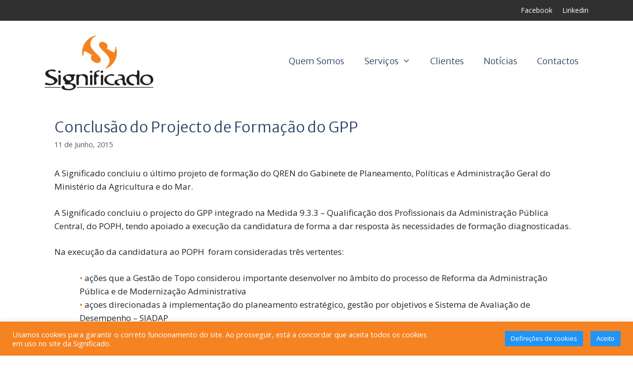

--- FILE ---
content_type: text/html; charset=UTF-8
request_url: https://significado.pt/projecto-de-formacao-do-gpp/
body_size: 9316
content:
<!DOCTYPE html>
<html lang="pt-PT">
<head>
	<meta charset="UTF-8">
	<title>Conclusão do Projecto de Formação do GPP &#8211; Significado</title>
<script>window.koko_analytics = {"url":"https:\/\/significado.pt\/koko-analytics-collect.php","site_url":"https:\/\/significado.pt","post_id":69,"use_cookie":1,"cookie_path":"\/"};</script><meta name='robots' content='max-image-preview:large' />
<meta name="viewport" content="width=device-width, initial-scale=1"><link href='https://fonts.gstatic.com' crossorigin rel='preconnect' />
<link href='https://fonts.googleapis.com' crossorigin rel='preconnect' />
<link rel='stylesheet' id='generate-fonts-css' href='//fonts.googleapis.com/css?family=Open+Sans:300,300italic,regular,italic,600,600italic,700,700italic,800,800italic|Merriweather+Sans:300,300italic,regular,italic,700,700italic,800,800italic' media='all' />
<link rel='stylesheet' id='cookie-law-info-css' href='https://significado.pt/wp-content/plugins/cookie-law-info/legacy/public/css/cookie-law-info-public.css?ver=3.2.4' media='all' />
<link rel='stylesheet' id='cookie-law-info-gdpr-css' href='https://significado.pt/wp-content/plugins/cookie-law-info/legacy/public/css/cookie-law-info-gdpr.css?ver=3.2.4' media='all' />
<link rel='stylesheet' id='wp-show-posts-css' href='https://significado.pt/wp-content/plugins/wp-show-posts/css/wp-show-posts-min.css?ver=1.1.6' media='all' />
<link rel='stylesheet' id='generate-style-grid-css' href='https://significado.pt/wp-content/themes/generatepress/assets/css/unsemantic-grid.min.css?ver=3.4.0' media='all' />
<link rel='stylesheet' id='generate-style-css' href='https://significado.pt/wp-content/themes/generatepress/assets/css/style.min.css?ver=3.4.0' media='all' />
<style id='generate-style-inline-css'>
body{background-color:#ffffff;color:#222222;}a{color:#2a4267;}a:visited{color:#2a4267;}a:hover, a:focus, a:active{color:#f58322;}body .grid-container{max-width:1100px;}.wp-block-group__inner-container{max-width:1100px;margin-left:auto;margin-right:auto;}@media (max-width: 950px) and (min-width: 769px){.inside-header{display:flex;flex-direction:column;align-items:center;}.site-logo, .site-branding{margin-bottom:1.5em;}#site-navigation{margin:0 auto;}.header-widget{margin-top:1.5em;}}:root{--contrast:#222222;--contrast-2:#575760;--contrast-3:#b2b2be;--base:#f0f0f0;--base-2:#f7f8f9;--base-3:#ffffff;--accent:#1e73be;}:root .has-contrast-color{color:var(--contrast);}:root .has-contrast-background-color{background-color:var(--contrast);}:root .has-contrast-2-color{color:var(--contrast-2);}:root .has-contrast-2-background-color{background-color:var(--contrast-2);}:root .has-contrast-3-color{color:var(--contrast-3);}:root .has-contrast-3-background-color{background-color:var(--contrast-3);}:root .has-base-color{color:var(--base);}:root .has-base-background-color{background-color:var(--base);}:root .has-base-2-color{color:var(--base-2);}:root .has-base-2-background-color{background-color:var(--base-2);}:root .has-base-3-color{color:var(--base-3);}:root .has-base-3-background-color{background-color:var(--base-3);}:root .has-accent-color{color:var(--accent);}:root .has-accent-background-color{background-color:var(--accent);}body, button, input, select, textarea{font-family:"Open Sans", sans-serif;}body{line-height:1.6;}.entry-content > [class*="wp-block-"]:not(:last-child):not(.wp-block-heading){margin-bottom:1.5em;}.top-bar{font-size:14px;}.main-title{font-size:45px;}.main-navigation a, .menu-toggle{font-family:"Merriweather Sans", sans-serif;font-weight:300;font-size:18px;}.main-navigation .main-nav ul ul li a{font-size:15px;}.widget-title{font-family:"Merriweather Sans", sans-serif;margin-bottom:12px;}.sidebar .widget, .footer-widgets .widget{font-size:15px;}h1{font-family:"Merriweather Sans", sans-serif;font-weight:300;font-size:30px;}h2{font-weight:400;font-size:26px;}h3{font-size:20px;}h4{font-size:inherit;}h5{font-size:inherit;}@media (max-width:768px){.main-title{font-size:30px;}h1{font-size:30px;}h2{font-size:25px;}}.top-bar{background-color:#303030;color:#ffffff;}.top-bar a{color:#ffffff;}.top-bar a:hover{color:#f58322;}.site-header{background-color:#ffffff;color:#3a3a3a;}.site-header a{color:#3a3a3a;}.main-title a,.main-title a:hover{color:#222222;}.site-description{color:#757575;}.mobile-menu-control-wrapper .menu-toggle,.mobile-menu-control-wrapper .menu-toggle:hover,.mobile-menu-control-wrapper .menu-toggle:focus,.has-inline-mobile-toggle #site-navigation.toggled{background-color:rgba(0, 0, 0, 0.02);}.main-navigation,.main-navigation ul ul{background-color:#ffffff;}.main-navigation .main-nav ul li a, .main-navigation .menu-toggle, .main-navigation .menu-bar-items{color:#2a4267;}.main-navigation .main-nav ul li:not([class*="current-menu-"]):hover > a, .main-navigation .main-nav ul li:not([class*="current-menu-"]):focus > a, .main-navigation .main-nav ul li.sfHover:not([class*="current-menu-"]) > a, .main-navigation .menu-bar-item:hover > a, .main-navigation .menu-bar-item.sfHover > a{color:#f58322;background-color:#ffffff;}button.menu-toggle:hover,button.menu-toggle:focus,.main-navigation .mobile-bar-items a,.main-navigation .mobile-bar-items a:hover,.main-navigation .mobile-bar-items a:focus{color:#2a4267;}.main-navigation .main-nav ul li[class*="current-menu-"] > a{background-color:#ffffff;}.navigation-search input[type="search"],.navigation-search input[type="search"]:active, .navigation-search input[type="search"]:focus, .main-navigation .main-nav ul li.search-item.active > a, .main-navigation .menu-bar-items .search-item.active > a{color:#595959;background-color:#ffffff;opacity:1;}.main-navigation ul ul{background-color:#f1f1f1;}.main-navigation .main-nav ul ul li a{color:#2a4267;}.main-navigation .main-nav ul ul li:not([class*="current-menu-"]):hover > a,.main-navigation .main-nav ul ul li:not([class*="current-menu-"]):focus > a, .main-navigation .main-nav ul ul li.sfHover:not([class*="current-menu-"]) > a{color:#f58322;background-color:#f1f1f1;}.main-navigation .main-nav ul ul li[class*="current-menu-"] > a{background-color:#f1f1f1;}.separate-containers .inside-article, .separate-containers .comments-area, .separate-containers .page-header, .one-container .container, .separate-containers .paging-navigation, .inside-page-header{background-color:#ffffff;}.inside-article a:hover,.paging-navigation a:hover,.comments-area a:hover,.page-header a:hover{color:#f58322;}.entry-meta{color:#595959;}.entry-meta a{color:#595959;}.entry-meta a:hover{color:#f58322;}h1{color:#2a4267;}h2{color:#2a4267;}h3{color:#2a4267;}.sidebar .widget{background-color:#ffffff;}.sidebar .widget .widget-title{color:#000000;}.footer-widgets{color:#2a4267;background-color:#f1f1f1;}.footer-widgets a{color:#2a4267;}.footer-widgets a:hover{color:#f58322;}.footer-widgets .widget-title{color:#2294f5;}.site-info{color:#424242;background-color:#ffffff;}.site-info a{color:#2a4267;}.site-info a:hover{color:#f58332;}.footer-bar .widget_nav_menu .current-menu-item a{color:#f58332;}input[type="text"],input[type="email"],input[type="url"],input[type="password"],input[type="search"],input[type="tel"],input[type="number"],textarea,select{color:#2a4267;background-color:#fafafa;border-color:#cccccc;}input[type="text"]:focus,input[type="email"]:focus,input[type="url"]:focus,input[type="password"]:focus,input[type="search"]:focus,input[type="tel"]:focus,input[type="number"]:focus,textarea:focus,select:focus{color:#666666;background-color:#ffffff;border-color:#bfbfbf;}button,html input[type="button"],input[type="reset"],input[type="submit"],a.button,a.wp-block-button__link:not(.has-background){color:#ffffff;background-color:#2a4267;}button:hover,html input[type="button"]:hover,input[type="reset"]:hover,input[type="submit"]:hover,a.button:hover,button:focus,html input[type="button"]:focus,input[type="reset"]:focus,input[type="submit"]:focus,a.button:focus,a.wp-block-button__link:not(.has-background):active,a.wp-block-button__link:not(.has-background):focus,a.wp-block-button__link:not(.has-background):hover{color:#ffffff;background-color:#f58322;}a.generate-back-to-top{background-color:rgba( 0,0,0,0.4 );color:#ffffff;}a.generate-back-to-top:hover,a.generate-back-to-top:focus{background-color:rgba( 0,0,0,0.6 );color:#ffffff;}:root{--gp-search-modal-bg-color:var(--base-3);--gp-search-modal-text-color:var(--contrast);--gp-search-modal-overlay-bg-color:rgba(0,0,0,0.2);}@media (max-width:768px){.main-navigation .menu-bar-item:hover > a, .main-navigation .menu-bar-item.sfHover > a{background:none;color:#2a4267;}}.inside-top-bar{padding:10px;}.inside-header{padding:30px 20px 30px 20px;}.site-main .wp-block-group__inner-container{padding:40px;}.entry-content .alignwide, body:not(.no-sidebar) .entry-content .alignfull{margin-left:-40px;width:calc(100% + 80px);max-width:calc(100% + 80px);}.rtl .menu-item-has-children .dropdown-menu-toggle{padding-left:20px;}.rtl .main-navigation .main-nav ul li.menu-item-has-children > a{padding-right:20px;}.site-info{padding:20px;}@media (max-width:768px){.separate-containers .inside-article, .separate-containers .comments-area, .separate-containers .page-header, .separate-containers .paging-navigation, .one-container .site-content, .inside-page-header{padding:30px;}.site-main .wp-block-group__inner-container{padding:30px;}.site-info{padding-right:10px;padding-left:10px;}.entry-content .alignwide, body:not(.no-sidebar) .entry-content .alignfull{margin-left:-30px;width:calc(100% + 60px);max-width:calc(100% + 60px);}}.one-container .sidebar .widget{padding:0px;}@media (max-width:768px){.main-navigation .menu-toggle,.main-navigation .mobile-bar-items,.sidebar-nav-mobile:not(#sticky-placeholder){display:block;}.main-navigation ul,.gen-sidebar-nav{display:none;}[class*="nav-float-"] .site-header .inside-header > *{float:none;clear:both;}}
.dynamic-author-image-rounded{border-radius:100%;}.dynamic-featured-image, .dynamic-author-image{vertical-align:middle;}.one-container.blog .dynamic-content-template:not(:last-child), .one-container.archive .dynamic-content-template:not(:last-child){padding-bottom:0px;}.dynamic-entry-excerpt > p:last-child{margin-bottom:0px;}
</style>
<link rel='stylesheet' id='generate-mobile-style-css' href='https://significado.pt/wp-content/themes/generatepress/assets/css/mobile.min.css?ver=3.4.0' media='all' />
<link rel='stylesheet' id='generate-font-icons-css' href='https://significado.pt/wp-content/themes/generatepress/assets/css/components/font-icons.min.css?ver=3.4.0' media='all' />
<link rel='stylesheet' id='font-awesome-css' href='https://significado.pt/wp-content/themes/generatepress/assets/css/components/font-awesome.min.css?ver=4.7' media='all' />
<link rel='stylesheet' id='tablepress-default-css' href='https://significado.pt/wp-content/tablepress-combined.min.css?ver=37' media='all' />
<style id='generateblocks-inline-css'>
.gb-container .wp-block-image img{vertical-align:middle;}.gb-grid-wrapper .wp-block-image{margin-bottom:0;}.gb-highlight{background:none;}
</style>
<script src="https://significado.pt/wp-includes/js/jquery/jquery.min.js?ver=3.7.1" id="jquery-core-js"></script>
<script src="https://significado.pt/wp-includes/js/jquery/jquery-migrate.min.js?ver=3.4.1" id="jquery-migrate-js"></script>
<script id="cookie-law-info-js-extra">
var Cli_Data = {"nn_cookie_ids":[],"cookielist":[],"non_necessary_cookies":[],"ccpaEnabled":"","ccpaRegionBased":"","ccpaBarEnabled":"","strictlyEnabled":["necessary","obligatoire"],"ccpaType":"gdpr","js_blocking":"1","custom_integration":"","triggerDomRefresh":"","secure_cookies":""};
var cli_cookiebar_settings = {"animate_speed_hide":"500","animate_speed_show":"500","background":"#f58322","border":"#b1a6a6c2","border_on":"","button_1_button_colour":"#2294f5","button_1_button_hover":"#1b76c4","button_1_link_colour":"#fff","button_1_as_button":"1","button_1_new_win":"","button_2_button_colour":"#333","button_2_button_hover":"#292929","button_2_link_colour":"#ffffff","button_2_as_button":"","button_2_hidebar":"","button_3_button_colour":"#dedfe0","button_3_button_hover":"#b2b2b3","button_3_link_colour":"#333333","button_3_as_button":"1","button_3_new_win":"","button_4_button_colour":"#2294f5","button_4_button_hover":"#1b76c4","button_4_link_colour":"#ffffff","button_4_as_button":"1","button_7_button_colour":"#61a229","button_7_button_hover":"#4e8221","button_7_link_colour":"#fff","button_7_as_button":"1","button_7_new_win":"","font_family":"inherit","header_fix":"","notify_animate_hide":"1","notify_animate_show":"","notify_div_id":"#cookie-law-info-bar","notify_position_horizontal":"right","notify_position_vertical":"bottom","scroll_close":"","scroll_close_reload":"","accept_close_reload":"","reject_close_reload":"","showagain_tab":"","showagain_background":"#fff","showagain_border":"#000","showagain_div_id":"#cookie-law-info-again","showagain_x_position":"100px","text":"#ffffff","show_once_yn":"","show_once":"10000","logging_on":"","as_popup":"","popup_overlay":"1","bar_heading_text":"","cookie_bar_as":"banner","popup_showagain_position":"bottom-right","widget_position":"left"};
var log_object = {"ajax_url":"https:\/\/significado.pt\/wp-admin\/admin-ajax.php"};
</script>
<script src="https://significado.pt/wp-content/plugins/cookie-law-info/legacy/public/js/cookie-law-info-public.js?ver=3.2.4" id="cookie-law-info-js"></script>
<link rel="EditURI" type="application/rsd+xml" title="RSD" href="https://significado.pt/xmlrpc.php?rsd" />
<meta name="generator" content="WordPress 6.4.5" />
<link rel="canonical" href="https://significado.pt/projecto-de-formacao-do-gpp/" />
<link rel='shortlink' href='https://significado.pt/?p=69' />
<link rel="alternate" type="application/json+oembed" href="https://significado.pt/wp-json/oembed/1.0/embed?url=https%3A%2F%2Fsignificado.pt%2Fprojecto-de-formacao-do-gpp%2F" />
<link rel="alternate" type="text/xml+oembed" href="https://significado.pt/wp-json/oembed/1.0/embed?url=https%3A%2F%2Fsignificado.pt%2Fprojecto-de-formacao-do-gpp%2F&#038;format=xml" />
<link rel="pingback" href="https://significado.pt/xmlrpc.php">
		<style id="wp-custom-css">
			.ff-section .ff-button-bar .ff-powered-img img {
	background-color: yellow;
	display: none !important;
}

.h2-homepage {
	clear: both;
		padding-top: 20px;
}

.h2-homepage spacing {
	padding-top: 20px;
}

@media (min-width: 769px) {
    .main-navigation {
        margin-top: 22px;
    }
}

.wdform-label {
	color: #2a4267;
}

.wdform-required {
	color: red;
}


.separate-containers .inside-article {
    padding-top: 5px;
	padding-left: 20px;
	padding-right: 20px;
}

.entry-content {
	margin-top: 10px;
}

.entry-content ul {
	list-style: none;
}

.entry-content ul li::before {
  content: "• ";
  color: #f58322;
}

.wp-show-posts-entry-title a {
    color: #2a4267 !Important;
}

.wp-show-posts-posted-on a {
    color: #2a4267 !Important;
}


@media (min-width: 769px) {
    .flex-hero .inside-page-hero {
        display: grid;
				grid-template-columns: auto 1fr;
        align-items: end;
    }

    .flex-hero img {
        grid-column: 1;
    }

    .flex-hero h1 {
        grid-column: 2;
        margin-left: 40px;
    }
}

		</style>
		<meta name="google-site-verification" content="BfboDfFBICIvQ-mM4hFV34hCQSkPNmnK5X5b22QTv6o" />
<meta name="facebook-domain-verification" content="jh6n6yblqon4259k3n117h4nhs0p9x" />
<meta name="ahrefs-site-verification" content="389e0656c1fcd077fd8a9747d18bd00a598aae8eba00c31eafa032718cbd04e4">

<!-- MailerLite Universal -->
<script>
(function(m,a,i,l,e,r){ m['MailerLiteObject']=e;function f(){
var c={ a:arguments,q:[]};var r=this.push(c);return "number"!=typeof r?r:f.bind(c.q);}
f.q=f.q||[];m[e]=m[e]||f.bind(f.q);m[e].q=m[e].q||f.q;r=a.createElement(i);
var _=a.getElementsByTagName(i)[0];r.async=1;r.src=l+'?v'+(~~(new Date().getTime()/1000000));
_.parentNode.insertBefore(r,_);})(window, document, 'script', 'https://static.mailerlite.com/js/universal.js', 'ml');

var ml_account = ml('accounts', '3114250', 'w4s7v0i8a1', 'load');
</script>
<!-- End MailerLite Universal -->



<link rel="apple-touch-icon" sizes="57x57" href="/apple-icon-57x57.png">
<link rel="apple-touch-icon" sizes="60x60" href="/apple-icon-60x60.png">
<link rel="apple-touch-icon" sizes="72x72" href="/apple-icon-72x72.png">
<link rel="apple-touch-icon" sizes="76x76" href="/apple-icon-76x76.png">
<link rel="apple-touch-icon" sizes="114x114" href="/apple-icon-114x114.png">
<link rel="apple-touch-icon" sizes="120x120" href="/apple-icon-120x120.png">
<link rel="apple-touch-icon" sizes="144x144" href="/apple-icon-144x144.png">
<link rel="apple-touch-icon" sizes="152x152" href="/apple-icon-152x152.png">
<link rel="apple-touch-icon" sizes="180x180" href="/apple-icon-180x180.png">
<link rel="icon" type="image/png" sizes="192x192"  href="/android-icon-192x192.png">
<link rel="icon" type="image/png" sizes="32x32" href="/favicon-32x32.png">
<link rel="icon" type="image/png" sizes="96x96" href="/favicon-96x96.png">
<link rel="icon" type="image/png" sizes="16x16" href="/favicon-16x16.png">
<link rel="manifest" href="/manifest.json">
<meta name="msapplication-TileColor" content="#ffffff">
<meta name="msapplication-TileImage" content="/ms-icon-144x144.png">
<meta name="theme-color" content="#ffffff"></head>

<body class="post-template-default single single-post postid-69 single-format-standard wp-custom-logo wp-embed-responsive post-image-above-header post-image-aligned-left no-sidebar nav-float-right separate-containers fluid-header active-footer-widgets-4 header-aligned-left dropdown-hover" itemtype="https://schema.org/Blog" itemscope>
	<a class="screen-reader-text skip-link" href="#content" title="Saltar para o conteúdo">Saltar para o conteúdo</a>		<div class="top-bar top-bar-align-right">
			<div class="inside-top-bar grid-container grid-parent">
				<aside id="nav_menu-4" class="widget inner-padding widget_nav_menu"><div class="menu-topo-direita-container"><ul id="menu-topo-direita" class="menu"><li id="menu-item-2429" class="menu-item menu-item-type-custom menu-item-object-custom menu-item-2429"><a href="https://www.facebook.com/significado.formacao.consultoria">Facebook</a></li>
<li id="menu-item-2428" class="menu-item menu-item-type-custom menu-item-object-custom menu-item-2428"><a href="https://www.linkedin.com/company/significado">Linkedin</a></li>
</ul></div></aside><aside id="custom_html-3" class="widget_text widget inner-padding widget_custom_html"><div class="textwidget custom-html-widget"></div></aside>			</div>
		</div>
				<header class="site-header" id="masthead" aria-label="Site"  itemtype="https://schema.org/WPHeader" itemscope>
			<div class="inside-header grid-container grid-parent">
				<div class="site-logo">
					<a href="https://significado.pt/" rel="home">
						<img  class="header-image is-logo-image" alt="Significado" src="https://significado.pt/wp-content/uploads/2023/12/logotipo-site-topo.jpg" />
					</a>
				</div>		<nav class="main-navigation sub-menu-left" id="site-navigation" aria-label="Principal"  itemtype="https://schema.org/SiteNavigationElement" itemscope>
			<div class="inside-navigation grid-container grid-parent">
								<button class="menu-toggle" aria-controls="primary-menu" aria-expanded="false">
					<span class="mobile-menu">Menu</span>				</button>
				<div id="primary-menu" class="main-nav"><ul id="menu-menu-consultoria" class=" menu sf-menu"><li id="menu-item-3214" class="menu-item menu-item-type-post_type menu-item-object-page menu-item-3214"><a href="https://significado.pt/quem-somos/">Quem Somos</a></li>
<li id="menu-item-48" class="menu-item menu-item-type-custom menu-item-object-custom menu-item-has-children menu-item-48"><a href="#">Serviços<span role="presentation" class="dropdown-menu-toggle"></span></a>
<ul class="sub-menu">
	<li id="menu-item-3219" class="menu-item menu-item-type-post_type menu-item-object-page menu-item-3219"><a href="https://significado.pt/gestao-de-projetos/">Candidaturas a Fundos Europeus e Gestão de Projetos</a></li>
	<li id="menu-item-51" class="menu-item menu-item-type-post_type menu-item-object-page menu-item-51"><a href="https://significado.pt/formacao/">Formação</a></li>
	<li id="menu-item-3779" class="menu-item menu-item-type-custom menu-item-object-custom menu-item-3779"><a href="https://emprego.significado.pt/">Bolsa de Emprego</a></li>
</ul>
</li>
<li id="menu-item-52" class="menu-item menu-item-type-post_type menu-item-object-page menu-item-52"><a href="https://significado.pt/clientes/">Clientes</a></li>
<li id="menu-item-11" class="menu-item menu-item-type-post_type menu-item-object-page current_page_parent menu-item-11"><a href="https://significado.pt/noticias/">Notícias</a></li>
<li id="menu-item-3379" class="menu-item menu-item-type-post_type menu-item-object-page menu-item-3379"><a href="https://significado.pt/contactos/">Contactos</a></li>
</ul></div>			</div>
		</nav>
					</div>
		</header>
		
	<div class="site grid-container container hfeed grid-parent" id="page">
				<div class="site-content" id="content">
			
	<div class="content-area grid-parent mobile-grid-100 grid-100 tablet-grid-100" id="primary">
		<main class="site-main" id="main">
			
<article id="post-69" class="post-69 post type-post status-publish format-standard hentry category-noticias" itemtype="https://schema.org/CreativeWork" itemscope>
	<div class="inside-article">
					<header class="entry-header">
				<h1 class="entry-title" itemprop="headline">Conclusão do Projecto de Formação do GPP</h1>		<div class="entry-meta">
			<span class="posted-on"><time class="updated" datetime="2020-05-10T17:21:30+01:00" itemprop="dateModified">10 de Maio, 2020</time><time class="entry-date published" datetime="2015-06-11T20:30:58+01:00" itemprop="datePublished">11 de Junho, 2015</time></span>		</div>
					</header>
			
		<div class="entry-content" itemprop="text">
			<p>A Significado concluiu o último projeto de formação do QREN do Gabinete de Planeamento, Políticas e Administração Geral do Ministério da Agricultura e do Mar.<span id="more-69"></span></p>
<p>A Significado concluiu o projecto do GPP integrado na Medida 9.3.3 – Qualificação dos Profissionais da Administração Pública Central, do POPH, tendo apoiado a execução da candidatura de forma a dar resposta às necessidades de formação diagnosticadas.</p>
<p>Na execução da candidatura ao POPH  foram consideradas três vertentes:</p>
<ul>
<li>ações que a Gestão de Topo considerou importante desenvolver no âmbito do processo de Reforma da Administração Pública e de Modernização Administrativa</li>
<li>açoes direcionadas à implementação do planeamento estratégico, gestão por objetivos e Sistema de Avaliação de Desempenho &#8211; SIADAP</li>
<li>ações inerentes so desempenho das funções profissionais/individuais dos colaboradores do GPP</li>
</ul>
<p>Este projeto envolveu participantes provenientes de todo o Ministério da Agricultura e do Mar, resultantes de um trabalho de proximidade entre o GPP e os diferentes organismos.</p>
<p>No âmbito do projeto de formação foram executadas 29 acções de formação que abrangeram um total de 443 formandos.</p>
<p>O plano de formação incidiu sobre as áreas prioritárias definidas em sede de candidatura: planeamento estratégico e gestão por objetivos, gestão e avaliação de desempenho de serviços, programas, dirigentes e trabalhadores, metodologias de melhoria contínua, gestão de recursos humanos, gestão financeira e orçamental,  POCAL, contratação pública e sistemas de aquisição de bens e serviços, marketing público, comunicação institucional e atendimento, gestão para a qualidade, liderança e gestão de equipas e literacia informática.</p>
<p>A gestão das inscrições foi feita pelo GPP, o acompanhamento pedagógico e a execução da monitoria pela Significado. Foi implementado um dispositivo que garantiu o acompanhamento sistemático e a regulação do projecto. Este dispositivo incluiu a operacionalização de um sistema de informação sobre a execução técnica e pedagógica, física e financeira do projecto.</p>
		</div>

				<footer class="entry-meta" aria-label="Metadados de conteúdo">
					<nav id="nav-below" class="post-navigation" aria-label="Artigos">
			<div class="nav-previous"><span class="prev"><a href="https://significado.pt/elaboracao-de-candidaturas-ao-portugal-2020/" rel="prev">Elaboração de Candidaturas ao Portugal 2020</a></span></div><div class="nav-next"><span class="next"><a href="https://significado.pt/significado-apoia-o-desenvolvimento-de-candidaturas-ao-sama2020/" rel="next">Significado apoia o desenvolvimento de candidaturas ao SAMA2020</a></span></div>		</nav>
				</footer>
			</div>
</article>
		</main>
	</div>

	
	</div>
</div>


<div class="site-footer footer-bar-active footer-bar-align-right">
				<div id="footer-widgets" class="site footer-widgets">
				<div class="footer-widgets-container grid-container grid-parent">
					<div class="inside-footer-widgets">
							<div class="footer-widget-1 grid-parent grid-25 tablet-grid-50 mobile-grid-100">
		<aside id="media_image-2" class="widget inner-padding widget_media_image"><a href="https://significado.pt/"><img width="170" height="87" src="https://significado.pt/wp-content/uploads/2020/01/logotipo-site-rodape.jpg" class="image wp-image-2371  attachment-full size-full" alt="" style="max-width: 100%; height: auto;" decoding="async" loading="lazy" srcset="https://significado.pt/wp-content/uploads/2020/01/logotipo-site-rodape.jpg 170w, https://significado.pt/wp-content/uploads/2020/01/logotipo-site-rodape-150x77.jpg 150w" sizes="(max-width: 170px) 100vw, 170px" /></a></aside>	</div>
		<div class="footer-widget-2 grid-parent grid-25 tablet-grid-50 mobile-grid-100">
		<aside id="nav_menu-2" class="widget inner-padding widget_nav_menu"><h2 class="widget-title">Serviços</h2><div class="menu-menu-rodape-servicos-container"><ul id="menu-menu-rodape-servicos" class="menu"><li id="menu-item-3220" class="menu-item menu-item-type-post_type menu-item-object-page menu-item-3220"><a href="https://significado.pt/gestao-de-projetos/">Gestão de projetos e candidaturas</a></li>
<li id="menu-item-2319" class="menu-item menu-item-type-post_type menu-item-object-page menu-item-2319"><a href="https://significado.pt/formacao/">Formação de Recursos Humanos</a></li>
<li id="menu-item-2322" class="menu-item menu-item-type-post_type menu-item-object-page menu-item-2322"><a href="https://significado.pt/formacao/formacao-modular-certificada/">Formação Modular Certificada</a></li>
</ul></div></aside>	</div>
		<div class="footer-widget-3 grid-parent grid-25 tablet-grid-50 mobile-grid-100">
		<aside id="nav_menu-5" class="widget inner-padding widget_nav_menu"><h2 class="widget-title">A Significado</h2><div class="menu-menu-rodape-significado-container"><ul id="menu-menu-rodape-significado" class="menu"><li id="menu-item-3366" class="menu-item menu-item-type-post_type menu-item-object-page menu-item-3366"><a href="https://significado.pt/quem-somos/">Quem Somos</a></li>
<li id="menu-item-3380" class="menu-item menu-item-type-post_type menu-item-object-page menu-item-3380"><a href="https://significado.pt/contactos/">Contactos</a></li>
</ul></div></aside><aside id="nav_menu-3" class="widget inner-padding widget_nav_menu"><h2 class="widget-title">Informações</h2><div class="menu-menu-rodape-info-container"><ul id="menu-menu-rodape-info" class="menu"><li id="menu-item-2526" class="menu-item menu-item-type-post_type menu-item-object-page menu-item-privacy-policy menu-item-2526"><a rel="privacy-policy" href="https://significado.pt/politica-privacidade/">Política de Privacidade</a></li>
<li id="menu-item-2529" class="menu-item menu-item-type-custom menu-item-object-custom menu-item-2529"><a href="https://www.livroreclamacoes.pt/">Livro de Reclamações</a></li>
<li id="menu-item-3781" class="menu-item menu-item-type-custom menu-item-object-custom menu-item-3781"><a href="https://emprego.significado.pt/">Bolsa de Emprego</a></li>
</ul></div></aside>	</div>
		<div class="footer-widget-4 grid-parent grid-25 tablet-grid-50 mobile-grid-100">
		<aside id="nav_menu-6" class="widget inner-padding widget_nav_menu"><h2 class="widget-title">Fichas de Projeto por Região</h2><div class="menu-projetos-financiados-container"><ul id="menu-projetos-financiados" class="menu"><li id="menu-item-3764" class="menu-item menu-item-type-custom menu-item-object-custom menu-item-3764"><a href="https://significado.pt/wp-content/uploads/2025/01/ficha-de-projeto-lisboa-2030.pdf">Lisboa 2030 (PDF)</a></li>
<li id="menu-item-3495" class="menu-item menu-item-type-post_type menu-item-object-page menu-item-3495"><a href="https://significado.pt/formacao/formacao-modular-certificada/projeto-lisboa/">Lisboa</a></li>
<li id="menu-item-3499" class="menu-item menu-item-type-custom menu-item-object-custom menu-item-3499"><a href="https://significado.pt/wp-content/uploads/2021/09/ficha-de-projeto-alentejo.pdf">Alentejo (PDF)</a></li>
<li id="menu-item-3500" class="menu-item menu-item-type-custom menu-item-object-custom menu-item-3500"><a href="https://significado.pt/wp-content/uploads/2021/09/ficha-de-projeto-centro.pdf">Centro (PDF)</a></li>
<li id="menu-item-3501" class="menu-item menu-item-type-custom menu-item-object-custom menu-item-3501"><a href="https://significado.pt/wp-content/uploads/2021/09/ficha-de-projeto-norte.pdf">Norte (PDF)</a></li>
</ul></div></aside>	</div>
						</div>
				</div>
			</div>
					<footer class="site-info" aria-label="Site"  itemtype="https://schema.org/WPFooter" itemscope>
			<div class="inside-site-info grid-container grid-parent">
						<div class="footer-bar">
			<aside id="custom_html-2" class="widget_text widget inner-padding widget_custom_html"><div class="textwidget custom-html-widget">Desenvolvido por <a href="https://devmedia.pt">Devmedia</a>
</div></aside>		</div>
						<div class="copyright-bar">
					&copy; 2000-2026 <a href="https://significado.pt">Significado - Consultoria, Formação e Informática, Lda</a>				</div>
			</div>
		</footer>
		</div>

<!--googleoff: all--><div id="cookie-law-info-bar" data-nosnippet="true"><span><div class="cli-bar-container cli-style-v2"><div class="cli-bar-message">Usamos cookies para garantir o correto funcionamento do site. Ao prosseguir, está a concordar que aceita todos os cookies em uso no site da Significado.</div><div class="cli-bar-btn_container"><a role='button' class="medium cli-plugin-button cli-plugin-main-button cli_settings_button" style="margin:0px 10px 0px 5px">Definições de cookies</a><a role='button' data-cli_action="accept" id="cookie_action_close_header" class="medium cli-plugin-button cli-plugin-main-button cookie_action_close_header cli_action_button wt-cli-accept-btn">Aceito</a></div></div></span></div><div id="cookie-law-info-again" data-nosnippet="true"><span id="cookie_hdr_showagain">Gerir Permissões</span></div><div class="cli-modal" data-nosnippet="true" id="cliSettingsPopup" tabindex="-1" role="dialog" aria-labelledby="cliSettingsPopup" aria-hidden="true">
  <div class="cli-modal-dialog" role="document">
	<div class="cli-modal-content cli-bar-popup">
		  <button type="button" class="cli-modal-close" id="cliModalClose">
			<svg class="" viewBox="0 0 24 24"><path d="M19 6.41l-1.41-1.41-5.59 5.59-5.59-5.59-1.41 1.41 5.59 5.59-5.59 5.59 1.41 1.41 5.59-5.59 5.59 5.59 1.41-1.41-5.59-5.59z"></path><path d="M0 0h24v24h-24z" fill="none"></path></svg>
			<span class="wt-cli-sr-only">Fechar</span>
		  </button>
		  <div class="cli-modal-body">
			<div class="cli-container-fluid cli-tab-container">
	<div class="cli-row">
		<div class="cli-col-12 cli-align-items-stretch cli-px-0">
			<div class="cli-privacy-overview">
				<h4>Definições de Cookies</h4>				<div class="cli-privacy-content">
					<div class="cli-privacy-content-text">Este site usa cookies para melhorar sua experiência enquanto você navega pelo site. Desses cookies, os cookies categorizados conforme necessários são armazenados no seu navegador, pois são essenciais para o funcionamento das funcionalidades básicas do site. Também usamos cookies de terceiros que nos ajudam a analisar e entender como você usa este site. Esses cookies serão armazenados no seu navegador apenas com o seu consentimento. Você também tem a opção de desativar esses cookies. A desativação de alguns desses cookies pode afetar sua experiência de navegação.</div>
				</div>
				<a class="cli-privacy-readmore" aria-label="Mostrar mais" role="button" data-readmore-text="Mostrar mais" data-readless-text="Mostrar menos"></a>			</div>
		</div>
		<div class="cli-col-12 cli-align-items-stretch cli-px-0 cli-tab-section-container">
												<div class="cli-tab-section">
						<div class="cli-tab-header">
							<a role="button" tabindex="0" class="cli-nav-link cli-settings-mobile" data-target="necessary" data-toggle="cli-toggle-tab">
								Necessários							</a>
															<div class="wt-cli-necessary-checkbox">
									<input type="checkbox" class="cli-user-preference-checkbox"  id="wt-cli-checkbox-necessary" data-id="checkbox-necessary" checked="checked"  />
									<label class="form-check-label" for="wt-cli-checkbox-necessary">Necessários</label>
								</div>
								<span class="cli-necessary-caption">Sempre activado</span>
													</div>
						<div class="cli-tab-content">
							<div class="cli-tab-pane cli-fade" data-id="necessary">
								<div class="wt-cli-cookie-description">
									Os cookies necessários são absolutamente essenciais para que o site funcione corretamente. Esta categoria inclui apenas cookies que garantem funcionalidades básicas e recursos de segurança do site. Esses cookies não armazenam nenhuma informação pessoal.								</div>
							</div>
						</div>
					</div>
																	<div class="cli-tab-section">
						<div class="cli-tab-header">
							<a role="button" tabindex="0" class="cli-nav-link cli-settings-mobile" data-target="others" data-toggle="cli-toggle-tab">
								Opcionais							</a>
															<div class="cli-switch">
									<input type="checkbox" id="wt-cli-checkbox-others" class="cli-user-preference-checkbox"  data-id="checkbox-others" />
									<label for="wt-cli-checkbox-others" class="cli-slider" data-cli-enable="Activado" data-cli-disable="Desactivado"><span class="wt-cli-sr-only">Opcionais</span></label>
								</div>
													</div>
						<div class="cli-tab-content">
							<div class="cli-tab-pane cli-fade" data-id="others">
								<div class="wt-cli-cookie-description">
									Quaisquer cookies que possam não ser particularmente necessários para o funcionamento do site e sejam usados especificamente para coletar dados pessoais do usuário por meio de análises, anúncios e outros conteúdos incorporados são denominados cookies não necessários.								</div>
							</div>
						</div>
					</div>
										</div>
	</div>
</div>
		  </div>
		  <div class="cli-modal-footer">
			<div class="wt-cli-element cli-container-fluid cli-tab-container">
				<div class="cli-row">
					<div class="cli-col-12 cli-align-items-stretch cli-px-0">
						<div class="cli-tab-footer wt-cli-privacy-overview-actions">
						
															<a id="wt-cli-privacy-save-btn" role="button" tabindex="0" data-cli-action="accept" class="wt-cli-privacy-btn cli_setting_save_button wt-cli-privacy-accept-btn cli-btn">GUARDAR E ACEITAR</a>
													</div>
						
					</div>
				</div>
			</div>
		</div>
	</div>
  </div>
</div>
<div class="cli-modal-backdrop cli-fade cli-settings-overlay"></div>
<div class="cli-modal-backdrop cli-fade cli-popupbar-overlay"></div>
<!--googleon: all--><script id="generate-a11y">!function(){"use strict";if("querySelector"in document&&"addEventListener"in window){var e=document.body;e.addEventListener("mousedown",function(){e.classList.add("using-mouse")}),e.addEventListener("keydown",function(){e.classList.remove("using-mouse")})}}();</script><script defer src="https://significado.pt/wp-content/plugins/koko-analytics/assets/dist/js/script.js?ver=1.6.4" id="koko-analytics-js"></script>
<!--[if lte IE 11]>
<script src="https://significado.pt/wp-content/themes/generatepress/assets/js/classList.min.js?ver=3.4.0" id="generate-classlist-js"></script>
<![endif]-->
<script id="generate-menu-js-extra">
var generatepressMenu = {"toggleOpenedSubMenus":"1","openSubMenuLabel":"Abrir submenu","closeSubMenuLabel":"Fechar submenu"};
</script>
<script src="https://significado.pt/wp-content/themes/generatepress/assets/js/menu.min.js?ver=3.4.0" id="generate-menu-js"></script>

</body>
</html>
